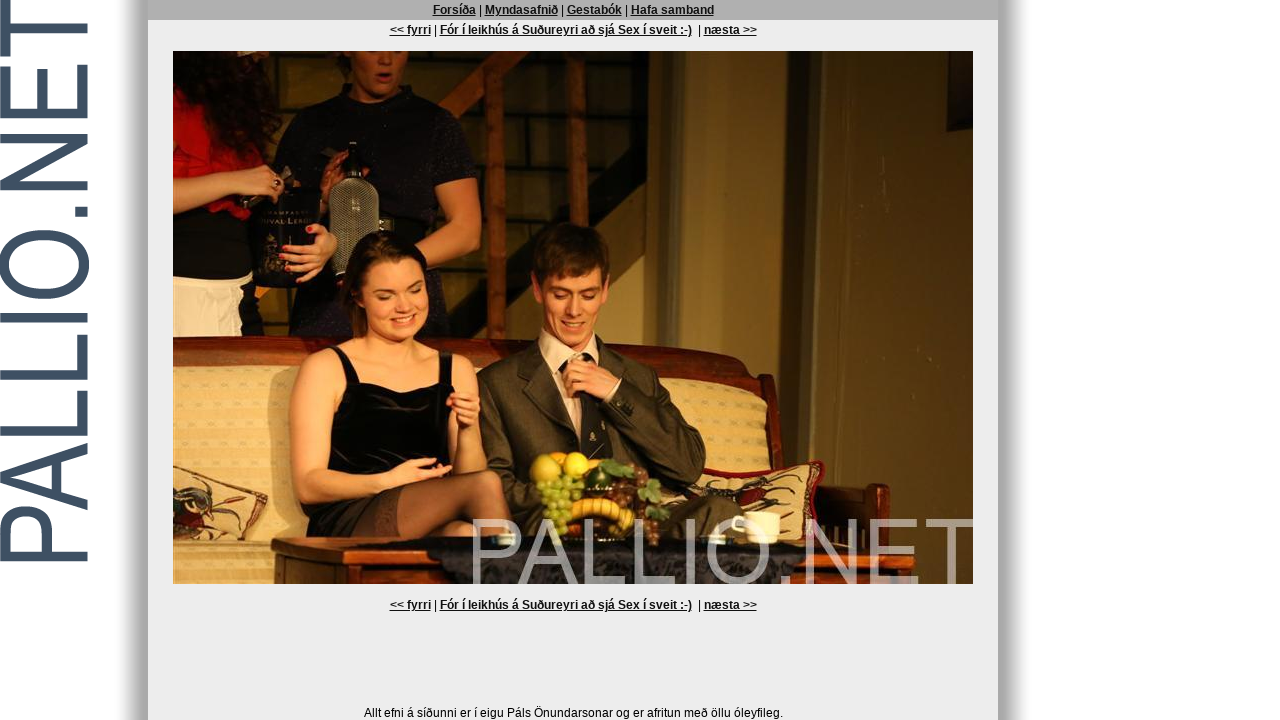

--- FILE ---
content_type: text/html
request_url: http://pallio.net/myndasafn.phtml?mynd=58631
body_size: 2447
content:
<html>
<head>
  <title> P�ll �nundarson - �hugalj�smyndari</title>
	<LINK REL="STYLESHEET" HREF="style/style.css" TYPE="text/css">
</head>

<body bgcolor="#FFFFFF" leftmargin="0" topmargin="0" marginheight="0" marginwidth="0">

<table cellpadding="0" cellspacing="0" border="0" width="1048" height="100%">
<tr>
	<td rowspan="3" width="98" height="1" valign="top"><img src="img/pallionet.gif" alt="P�ll �nundarson, �hugalj�smyndari"></td>
	<td rowspan="3" height="1" background="img/backgr2.gif" width="50"></td>
	<td width="850" height="100%" valign="top" bgcolor="#ededed">
	<table width="100%" height="100%" cellpadding="0" cellspacing="0" border="0">
		<tr>
		<td height="20" bgcolor="#b0b0b0" align="center">
		<a href="./">Fors��a</a> |
		<a href="myndasafn.phtml">Myndasafni�</a> |
		<a href="gestabok.phtml">Gestab�k</a> |
		<a href="hafasamband.phtml">Hafa samband</a>
		</td>
	</tr>
	<tr>
		<td height="100%" valign="top" bgcolor="#ededed">
		<table width="100%" border="0"><tr><td>


<center><a href="/myndasafn.phtml?mynd=58665"><< fyrri</a> | <a href="/myndasafn.phtml?safn=459">F�r � leikh�s � Su�ureyri a� sj� Sex � sveit :-)</a>&nbsp; | <a href="/myndasafn.phtml?mynd=58660">n�sta >></a><a href="/myndasafn.phtml?mynd=58660"><br><br><img src="./myndasafn/myndasafn/5148d51551281.JPG" alt="" border="0"><br><br></a><a href="/myndasafn.phtml?mynd=58665"><< fyrri</a> | <a href="/myndasafn.phtml?safn=459">F�r � leikh�s � Su�ureyri a� sj� Sex � sveit :-)</a>&nbsp; | <a href="/myndasafn.phtml?mynd=58660">n�sta >></a><div class="myndatitill"></div>
<div class="myndatexti"></div></center>	
		</td></tr></table>
		</td>
	</tr>
	<tr>
		<td align="center" height="10" bgcolor="#ededed"><br>Allt efni � s��unni er � eigu P�ls �nundarsonar og er afritun me� �llu �leyfileg.</td>
	</tr>
	</table>
	</td>
	<td rowspan="3" height="1" background="img/backgr.gif" width="50"></td>
</tr>
</table>

<script type="text/javascript">

  var _gaq = _gaq || [];
  _gaq.push(['_setAccount', 'UA-19913204-1']);
  _gaq.push(['_trackPageview']);

  (function() {
    var ga = document.createElement('script'); ga.type = 'text/javascript'; ga.async = true;
    ga.src = ('https:' == document.location.protocol ? 'https://ssl' : 'http://www') + '.google-analytics.com/ga.js';
    var s = document.getElementsByTagName('script')[0]; s.parentNode.insertBefore(ga, s);
  })();

</script>

</body>
</html>


--- FILE ---
content_type: text/css
request_url: http://pallio.net/style/style.css
body_size: 692
content:
<!--td{		font-size: 12px;		font-family: arial,verdana;		color: #000000;}a{		font-size: 12px;		font-family: arial,verdana;
		font-weight: bold;		color: #111111;}body{		font-size: 12px;		font-family: arial,verdana;		color: #000000;}

.dagsetning{		font-size: 10px;		font-family: arial,verdana;		color: #555555;}
.title{		font-size: 16px;		font-family: arial,verdana;
		font-weight: bold;		color: #000000;}
.myndatitill{		font-size: 14px;		font-family: arial,verdana;
		font-weight: bold;		color: #000000;}

.myndatexti{		font-size: 12px;		color: #000000;}

.info_text{		font-size: 10px;		color: #000000;}hr{		height: 1;		color: #444444;}-->